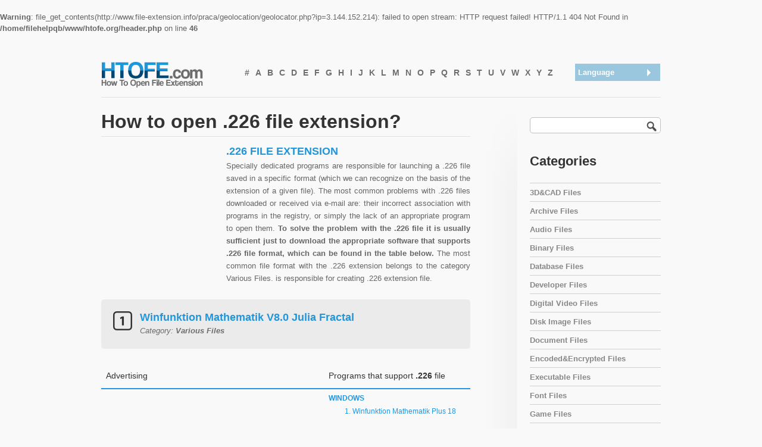

--- FILE ---
content_type: text/html; charset=utf-8
request_url: https://www.google.com/recaptcha/api2/aframe
body_size: 266
content:
<!DOCTYPE HTML><html><head><meta http-equiv="content-type" content="text/html; charset=UTF-8"></head><body><script nonce="Bw-tr4Uu7pqCY81yvCqeKg">/** Anti-fraud and anti-abuse applications only. See google.com/recaptcha */ try{var clients={'sodar':'https://pagead2.googlesyndication.com/pagead/sodar?'};window.addEventListener("message",function(a){try{if(a.source===window.parent){var b=JSON.parse(a.data);var c=clients[b['id']];if(c){var d=document.createElement('img');d.src=c+b['params']+'&rc='+(localStorage.getItem("rc::a")?sessionStorage.getItem("rc::b"):"");window.document.body.appendChild(d);sessionStorage.setItem("rc::e",parseInt(sessionStorage.getItem("rc::e")||0)+1);localStorage.setItem("rc::h",'1768528737091');}}}catch(b){}});window.parent.postMessage("_grecaptcha_ready", "*");}catch(b){}</script></body></html>